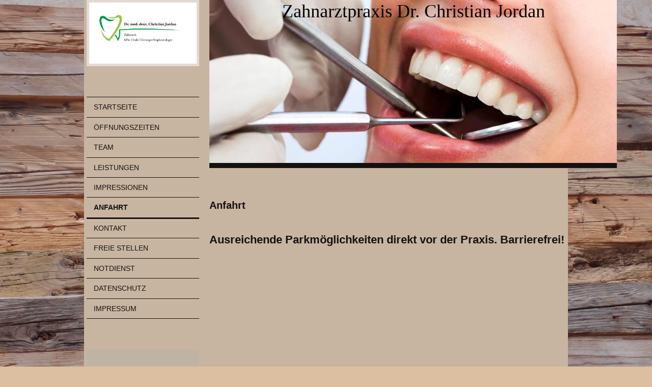

--- FILE ---
content_type: text/html; charset=UTF-8
request_url: https://www.zahnarzt-steingaden.de/anfahrt/
body_size: 6747
content:
<!DOCTYPE html>
<html lang="de"  ><head prefix="og: http://ogp.me/ns# fb: http://ogp.me/ns/fb# business: http://ogp.me/ns/business#">
    <meta http-equiv="Content-Type" content="text/html; charset=utf-8"/>
    <meta name="generator" content="IONOS MyWebsite"/>
        
    <link rel="dns-prefetch" href="//cdn.website-start.de/"/>
    <link rel="dns-prefetch" href="//119.mod.mywebsite-editor.com"/>
    <link rel="dns-prefetch" href="https://119.sb.mywebsite-editor.com/"/>
    <link rel="shortcut icon" href="//cdn.website-start.de/favicon.ico"/>
        <title>Zahnarztpraxis Dr. Jordan - Anfahrt</title>
    <style type="text/css">@media screen and (max-device-width: 1024px) {.diyw a.switchViewWeb {display: inline !important;}}</style>
    <style type="text/css">@media screen and (min-device-width: 1024px) {
            .mediumScreenDisabled { display:block }
            .smallScreenDisabled { display:block }
        }
        @media screen and (max-device-width: 1024px) { .mediumScreenDisabled { display:none } }
        @media screen and (max-device-width: 568px) { .smallScreenDisabled { display:none } }
                @media screen and (min-width: 1024px) {
            .mobilepreview .mediumScreenDisabled { display:block }
            .mobilepreview .smallScreenDisabled { display:block }
        }
        @media screen and (max-width: 1024px) { .mobilepreview .mediumScreenDisabled { display:none } }
        @media screen and (max-width: 568px) { .mobilepreview .smallScreenDisabled { display:none } }</style>
    <meta name="viewport" content="width=device-width, initial-scale=1, maximum-scale=1, minimal-ui"/>

<meta name="format-detection" content="telephone=no"/>
        <meta name="keywords" content="Heilpraktiker, Gesundheit, Medizin, Arzt, Therapie, Praxis"/>
            <meta name="description" content="Zahnarztpraxis Dr. Jordan, Steingaden, hier finden Sie uns."/>
            <meta name="robots" content="index,follow"/>
        <link href="//cdn.website-start.de/templates/2118/style.css?1763478093678" rel="stylesheet" type="text/css"/>
    <link href="https://www.zahnarzt-steingaden.de/s/style/theming.css?1706707990" rel="stylesheet" type="text/css"/>
    <link href="//cdn.website-start.de/app/cdn/min/group/web.css?1763478093678" rel="stylesheet" type="text/css"/>
<link href="//cdn.website-start.de/app/cdn/min/moduleserver/css/de_DE/common,shoppingbasket?1763478093678" rel="stylesheet" type="text/css"/>
    <link href="//cdn.website-start.de/app/cdn/min/group/mobilenavigation.css?1763478093678" rel="stylesheet" type="text/css"/>
    <link href="https://119.sb.mywebsite-editor.com/app/logstate2-css.php?site=703170539&amp;t=1768920454" rel="stylesheet" type="text/css"/>

<script type="text/javascript">
    /* <![CDATA[ */
var stagingMode = '';
    /* ]]> */
</script>
<script src="https://119.sb.mywebsite-editor.com/app/logstate-js.php?site=703170539&amp;t=1768920454"></script>

    <link href="//cdn.website-start.de/templates/2118/print.css?1763478093678" rel="stylesheet" media="print" type="text/css"/>
    <script type="text/javascript">
    /* <![CDATA[ */
    var systemurl = 'https://119.sb.mywebsite-editor.com/';
    var webPath = '/';
    var proxyName = '';
    var webServerName = 'www.zahnarzt-steingaden.de';
    var sslServerUrl = 'https://www.zahnarzt-steingaden.de';
    var nonSslServerUrl = 'http://www.zahnarzt-steingaden.de';
    var webserverProtocol = 'http://';
    var nghScriptsUrlPrefix = '//119.mod.mywebsite-editor.com';
    var sessionNamespace = 'DIY_SB';
    var jimdoData = {
        cdnUrl:  '//cdn.website-start.de/',
        messages: {
            lightBox: {
    image : 'Bild',
    of: 'von'
}

        },
        isTrial: 0,
        pageId: 238462    };
    var script_basisID = "703170539";

    diy = window.diy || {};
    diy.web = diy.web || {};

        diy.web.jsBaseUrl = "//cdn.website-start.de/s/build/";

    diy.context = diy.context || {};
    diy.context.type = diy.context.type || 'web';
    /* ]]> */
</script>

<script type="text/javascript" src="//cdn.website-start.de/app/cdn/min/group/web.js?1763478093678" crossorigin="anonymous"></script><script type="text/javascript" src="//cdn.website-start.de/s/build/web.bundle.js?1763478093678" crossorigin="anonymous"></script><script type="text/javascript" src="//cdn.website-start.de/app/cdn/min/group/mobilenavigation.js?1763478093678" crossorigin="anonymous"></script><script src="//cdn.website-start.de/app/cdn/min/moduleserver/js/de_DE/common,shoppingbasket?1763478093678"></script>
<script type="text/javascript" src="https://cdn.website-start.de/proxy/apps/static/resource/dependencies/"></script><script type="text/javascript">
                    if (typeof require !== 'undefined') {
                        require.config({
                            waitSeconds : 10,
                            baseUrl : 'https://cdn.website-start.de/proxy/apps/static/js/'
                        });
                    }
                </script><script type="text/javascript" src="//cdn.website-start.de/app/cdn/min/group/pfcsupport.js?1763478093678" crossorigin="anonymous"></script>    <meta property="og:type" content="business.business"/>
    <meta property="og:url" content="https://www.zahnarzt-steingaden.de/anfahrt/"/>
    <meta property="og:title" content="Zahnarztpraxis Dr. Jordan - Anfahrt"/>
            <meta property="og:description" content="Zahnarztpraxis Dr. Jordan, Steingaden, hier finden Sie uns."/>
                <meta property="og:image" content="https://www.zahnarzt-steingaden.de/s/misc/logo.jpg?t=1765342340"/>
        <meta property="business:contact_data:country_name" content="Deutschland"/>
    <meta property="business:contact_data:street_address" content="Geiselsteinstr. 7"/>
    <meta property="business:contact_data:locality" content="Steingaden"/>
    
    <meta property="business:contact_data:email" content="praxis-jordan@gmx.net"/>
    <meta property="business:contact_data:postal_code" content="86989"/>
    <meta property="business:contact_data:phone_number" content="+49 8862 6100"/>
    <meta property="business:contact_data:fax_number" content="+49 8862 6371"/>
    
<meta property="business:hours:day" content="MONDAY"/><meta property="business:hours:start" content="08:00"/><meta property="business:hours:end" content="20:00"/><meta property="business:hours:day" content="TUESDAY"/><meta property="business:hours:start" content="08:00"/><meta property="business:hours:end" content="20:00"/><meta property="business:hours:day" content="WEDNESDAY"/><meta property="business:hours:start" content="08:00"/><meta property="business:hours:end" content="20:00"/><meta property="business:hours:day" content="THURSDAY"/><meta property="business:hours:start" content="08:00"/><meta property="business:hours:end" content="20:00"/><meta property="business:hours:day" content="FRIDAY"/><meta property="business:hours:start" content="08:00"/><meta property="business:hours:end" content="14:00"/></head>


<body class="body diyBgActive  cc-pagemode-default diyfeSidebarLeft diy-market-de_DE" data-pageid="238462" id="page-238462">
    
    <div class="diyw">
        <div class="diyweb" id="diyfeTop">
  
<nav id="diyfeMobileNav" class="diyfeCA diyfeCA1" role="navigation">
    <a title="Navigation aufklappen/zuklappen">Navigation aufklappen/zuklappen</a>
    <ul class="mainNav1"><li class=" hasSubNavigation"><a data-page-id="238460" href="https://www.zahnarzt-steingaden.de/" class=" level_1"><span>Startseite</span></a></li><li class=" hasSubNavigation"><a data-page-id="270714" href="https://www.zahnarzt-steingaden.de/öffnungszeiten/" class=" level_1"><span>Öffnungszeiten</span></a></li><li class=" hasSubNavigation"><a data-page-id="239518" href="https://www.zahnarzt-steingaden.de/team/" class=" level_1"><span>Team</span></a></li><li class=" hasSubNavigation"><a data-page-id="239520" href="https://www.zahnarzt-steingaden.de/leistungen/" class=" level_1"><span>Leistungen</span></a><span class="diyfeDropDownSubOpener">&nbsp;</span><div class="diyfeDropDownSubList diyfeCA diyfeCA1"><ul class="mainNav2"><li class=" hasSubNavigation"><a data-page-id="248230" href="https://www.zahnarzt-steingaden.de/leistungen/ästhetische-zahnheilkunde/" class=" level_2"><span>Ästhetische Zahnheilkunde</span></a></li><li class=" hasSubNavigation"><a data-page-id="248231" href="https://www.zahnarzt-steingaden.de/leistungen/parodontologie/" class=" level_2"><span>Parodontologie</span></a></li><li class=" hasSubNavigation"><a data-page-id="248232" href="https://www.zahnarzt-steingaden.de/leistungen/endodontie/" class=" level_2"><span>Endodontie</span></a></li><li class=" hasSubNavigation"><a data-page-id="248252" href="https://www.zahnarzt-steingaden.de/leistungen/implantation/" class=" level_2"><span>Implantation</span></a></li><li class=" hasSubNavigation"><a data-page-id="248154" href="https://www.zahnarzt-steingaden.de/leistungen/kinderbehandlung/" class=" level_2"><span>Kinderbehandlung</span></a></li><li class=" hasSubNavigation"><a data-page-id="248253" href="https://www.zahnarzt-steingaden.de/leistungen/prophylaxe/" class=" level_2"><span>Prophylaxe</span></a></li><li class=" hasSubNavigation"><a data-page-id="248254" href="https://www.zahnarzt-steingaden.de/leistungen/dvt-3d-röntgen/" class=" level_2"><span>DVT/3D-Röntgen</span></a></li></ul></div></li><li class=" hasSubNavigation"><a data-page-id="239522" href="https://www.zahnarzt-steingaden.de/impressionen/" class=" level_1"><span>Impressionen</span></a></li><li class="current hasSubNavigation"><a data-page-id="238462" href="https://www.zahnarzt-steingaden.de/anfahrt/" class="current level_1"><span>Anfahrt</span></a></li><li class=" hasSubNavigation"><a data-page-id="238461" href="https://www.zahnarzt-steingaden.de/kontakt/" class=" level_1"><span>Kontakt</span></a></li><li class=" hasSubNavigation"><a data-page-id="390658" href="https://www.zahnarzt-steingaden.de/freie-stellen/" class=" level_1"><span>Freie Stellen</span></a><div class="diyfeDropDownSubList diyfeCA diyfeCA1"><ul class="mainNav2"></ul></div></li><li class=" hasSubNavigation"><a data-page-id="239519" href="https://www.zahnarzt-steingaden.de/notdienst/" class=" level_1"><span>Notdienst</span></a></li><li class=" hasSubNavigation"><a data-page-id="358001" href="https://www.zahnarzt-steingaden.de/datenschutz/" class=" level_1"><span>Datenschutz</span></a></li><li class=" hasSubNavigation"><a data-page-id="238463" href="https://www.zahnarzt-steingaden.de/impressum/" class=" level_1"><span>Impressum</span></a></li></ul></nav>
  <div class="diywebLiveArea diyfeCA diyfeCA1">
    <div class="diyfeGridGroup">
      <div class="diywebSecondary diyfeGE">
        <div class="diywebLogo diyfeCA diyfeCA2">
          
    <style type="text/css" media="all">
        /* <![CDATA[ */
                .diyw #website-logo {
            text-align: center !important;
                        padding: 0px 0;
                    }
        
                /* ]]> */
    </style>

    <div id="website-logo">
            <a href="https://www.zahnarzt-steingaden.de/"><img class="website-logo-image" width="1293" src="https://www.zahnarzt-steingaden.de/s/misc/logo.jpg?t=1765342341" alt=""/></a>

            
            </div>


        </div>
        <div id="diywebAppContainer1st"></div>
        <div class="diywebNav diywebNavMain diywebNav123 diyfeCA diyfeCA1">
          <div class="diywebGutter">
            <div class="webnavigation"><ul id="mainNav1" class="mainNav1"><li class="navTopItemGroup_1"><a data-page-id="238460" href="https://www.zahnarzt-steingaden.de/" class="level_1"><span>Startseite</span></a></li><li class="navTopItemGroup_2"><a data-page-id="270714" href="https://www.zahnarzt-steingaden.de/öffnungszeiten/" class="level_1"><span>Öffnungszeiten</span></a></li><li class="navTopItemGroup_3"><a data-page-id="239518" href="https://www.zahnarzt-steingaden.de/team/" class="level_1"><span>Team</span></a></li><li class="navTopItemGroup_4"><a data-page-id="239520" href="https://www.zahnarzt-steingaden.de/leistungen/" class="level_1"><span>Leistungen</span></a></li><li class="navTopItemGroup_5"><a data-page-id="239522" href="https://www.zahnarzt-steingaden.de/impressionen/" class="level_1"><span>Impressionen</span></a></li><li class="navTopItemGroup_6"><a data-page-id="238462" href="https://www.zahnarzt-steingaden.de/anfahrt/" class="current level_1"><span>Anfahrt</span></a></li><li class="navTopItemGroup_7"><a data-page-id="238461" href="https://www.zahnarzt-steingaden.de/kontakt/" class="level_1"><span>Kontakt</span></a></li><li class="navTopItemGroup_8"><a data-page-id="390658" href="https://www.zahnarzt-steingaden.de/freie-stellen/" class="level_1"><span>Freie Stellen</span></a></li><li class="navTopItemGroup_9"><a data-page-id="239519" href="https://www.zahnarzt-steingaden.de/notdienst/" class="level_1"><span>Notdienst</span></a></li><li class="navTopItemGroup_10"><a data-page-id="358001" href="https://www.zahnarzt-steingaden.de/datenschutz/" class="level_1"><span>Datenschutz</span></a></li><li class="navTopItemGroup_11"><a data-page-id="238463" href="https://www.zahnarzt-steingaden.de/impressum/" class="level_1"><span>Impressum</span></a></li></ul></div>
          </div>
        </div>
        <div class="diywebSidebar diyfeCA diyfeCA3 ">
          <div class="diywebGutter">
            <div id="matrix_621383" class="sortable-matrix" data-matrixId="621383"></div>
          </div>
        </div><!-- .diywebSidebar -->
      </div><!-- .diywebSecondary -->
      <div class="diywebMain diyfeGE">
        <div class="diywebGutter">
          <div class="diywebEmotionHeader">
            
<style type="text/css" media="all">
.diyw div#emotion-header {
        max-width: 800px;
        max-height: 320px;
                background: #a0a0a0;
    }

.diyw div#emotion-header-title-bg {
    left: 0%;
    top: 20%;
    width: 100%;
    height: 8%;

    background-color: #FFFFFF;
    opacity: 0.00;
    filter: alpha(opacity = 0);
    }

.diyw div#emotion-header strong#emotion-header-title {
    left: 5%;
    top: 20%;
    color: #000000;
        font: normal normal 36px/120% 'Comic Sans MS', cursive;
}

.diyw div#emotion-no-bg-container{
    max-height: 320px;
}

.diyw div#emotion-no-bg-container .emotion-no-bg-height {
    margin-top: 40.00%;
}
</style>
<div id="emotion-header" data-action="loadView" data-params="active" data-imagescount="10">
            <img src="https://www.zahnarzt-steingaden.de/s/img/emotionheader.jpg?1744119031.800px.320px" id="emotion-header-img" alt=""/>
            
        <div id="ehSlideshowPlaceholder">
            <div id="ehSlideShow">
                <div class="slide-container">
                                        <div style="background-color: #a0a0a0">
                            <img src="https://www.zahnarzt-steingaden.de/s/img/emotionheader.jpg?1744119031.800px.320px" alt=""/>
                        </div>
                                    </div>
            </div>
        </div>


        <script type="text/javascript">
        //<![CDATA[
                diy.module.emotionHeader.slideShow.init({ slides: [{"url":"https:\/\/www.zahnarzt-steingaden.de\/s\/img\/emotionheader.jpg?1744119031.800px.320px","image_alt":"","bgColor":"#a0a0a0"},{"url":"https:\/\/www.zahnarzt-steingaden.de\/s\/img\/emotionheader_1.JPG?1744119031.800px.320px","image_alt":"","bgColor":"#a0a0a0"},{"url":"https:\/\/www.zahnarzt-steingaden.de\/s\/img\/emotionheader_2.JPG?1744119031.800px.320px","image_alt":"","bgColor":"#a0a0a0"},{"url":"https:\/\/www.zahnarzt-steingaden.de\/s\/img\/emotionheader_3.JPG?1744119031.800px.320px","image_alt":"","bgColor":"#a0a0a0"},{"url":"https:\/\/www.zahnarzt-steingaden.de\/s\/img\/emotionheader_4.JPG?1744119031.800px.320px","image_alt":"","bgColor":"#a0a0a0"},{"url":"https:\/\/www.zahnarzt-steingaden.de\/s\/img\/emotionheader_5.JPG?1744119031.800px.320px","image_alt":"","bgColor":"#a0a0a0"},{"url":"https:\/\/www.zahnarzt-steingaden.de\/s\/img\/emotionheader_6.JPG?1744119031.800px.320px","image_alt":"","bgColor":"#a0a0a0"},{"url":"https:\/\/www.zahnarzt-steingaden.de\/s\/img\/emotionheader_7.jpg?1744119031.800px.320px","image_alt":"","bgColor":"#a0a0a0"},{"url":"https:\/\/www.zahnarzt-steingaden.de\/s\/img\/emotionheader_8.JPG?1744119031.800px.320px","image_alt":"","bgColor":"#a0a0a0"},{"url":"https:\/\/www.zahnarzt-steingaden.de\/s\/img\/emotionheader_9.JPG?1744119031.800px.320px","image_alt":"","bgColor":"#a0a0a0"}] });
        //]]>
        </script>

    
    
                  	<div id="emotion-header-title-bg"></div>
    
            <strong id="emotion-header-title" style="text-align: center">Zahnarztpraxis Dr. Christian Jordan</strong>
                    <div class="notranslate">
                <svg xmlns="http://www.w3.org/2000/svg" version="1.1" id="emotion-header-title-svg" viewBox="0 0 800 320" preserveAspectRatio="xMinYMin meet"><text style="font-family:'Comic Sans MS', cursive;font-size:36px;font-style:normal;font-weight:normal;fill:#000000;line-height:1.2em;"><tspan x="50%" style="text-anchor: middle" dy="0.95em">Zahnarztpraxis Dr. Christian Jordan</tspan></text></svg>
            </div>
            
    
    <script type="text/javascript">
    //<![CDATA[
    (function ($) {
        function enableSvgTitle() {
                        var titleSvg = $('svg#emotion-header-title-svg'),
                titleHtml = $('#emotion-header-title'),
                emoWidthAbs = 800,
                emoHeightAbs = 320,
                offsetParent,
                titlePosition,
                svgBoxWidth,
                svgBoxHeight;

                        if (titleSvg.length && titleHtml.length) {
                offsetParent = titleHtml.offsetParent();
                titlePosition = titleHtml.position();
                svgBoxWidth = titleHtml.width();
                svgBoxHeight = titleHtml.height();

                                titleSvg.get(0).setAttribute('viewBox', '0 0 ' + svgBoxWidth + ' ' + svgBoxHeight);
                titleSvg.css({
                   left: Math.roundTo(100 * titlePosition.left / offsetParent.width(), 3) + '%',
                   top: Math.roundTo(100 * titlePosition.top / offsetParent.height(), 3) + '%',
                   width: Math.roundTo(100 * svgBoxWidth / emoWidthAbs, 3) + '%',
                   height: Math.roundTo(100 * svgBoxHeight / emoHeightAbs, 3) + '%'
                });

                titleHtml.css('visibility','hidden');
                titleSvg.css('visibility','visible');
            }
        }

        
            var posFunc = function($, overrideSize) {
                var elems = [], containerWidth, containerHeight;
                                    elems.push({
                        selector: '#emotion-header-title',
                        overrideSize: true,
                        horPos: 50.32,
                        vertPos: 0                    });
                    lastTitleWidth = $('#emotion-header-title').width();
                                                elems.push({
                    selector: '#emotion-header-title-bg',
                    horPos: 43.94,
                    vertPos: 72.67                });
                                
                containerWidth = parseInt('800');
                containerHeight = parseInt('320');

                for (var i = 0; i < elems.length; ++i) {
                    var el = elems[i],
                        $el = $(el.selector),
                        pos = {
                            left: el.horPos,
                            top: el.vertPos
                        };
                    if (!$el.length) continue;
                    var anchorPos = $el.anchorPosition();
                    anchorPos.$container = $('#emotion-header');

                    if (overrideSize === true || el.overrideSize === true) {
                        anchorPos.setContainerSize(containerWidth, containerHeight);
                    } else {
                        anchorPos.setContainerSize(null, null);
                    }

                    var pxPos = anchorPos.fromAnchorPosition(pos),
                        pcPos = anchorPos.toPercentPosition(pxPos);

                    var elPos = {};
                    if (!isNaN(parseFloat(pcPos.top)) && isFinite(pcPos.top)) {
                        elPos.top = pcPos.top + '%';
                    }
                    if (!isNaN(parseFloat(pcPos.left)) && isFinite(pcPos.left)) {
                        elPos.left = pcPos.left + '%';
                    }
                    $el.css(elPos);
                }

                // switch to svg title
                enableSvgTitle();
            };

                        var $emotionImg = jQuery('#emotion-header-img');
            if ($emotionImg.length > 0) {
                // first position the element based on stored size
                posFunc(jQuery, true);

                // trigger reposition using the real size when the element is loaded
                var ehLoadEvTriggered = false;
                $emotionImg.one('load', function(){
                    posFunc(jQuery);
                    ehLoadEvTriggered = true;
                                        diy.module.emotionHeader.slideShow.start();
                                    }).each(function() {
                                        if(this.complete || typeof this.complete === 'undefined') {
                        jQuery(this).load();
                    }
                });

                                noLoadTriggeredTimeoutId = setTimeout(function() {
                    if (!ehLoadEvTriggered) {
                        posFunc(jQuery);
                    }
                    window.clearTimeout(noLoadTriggeredTimeoutId)
                }, 5000);//after 5 seconds
            } else {
                jQuery(function(){
                    posFunc(jQuery);
                });
            }

                        if (jQuery.isBrowser && jQuery.isBrowser.ie8) {
                var longTitleRepositionCalls = 0;
                longTitleRepositionInterval = setInterval(function() {
                    if (lastTitleWidth > 0 && lastTitleWidth != jQuery('#emotion-header-title').width()) {
                        posFunc(jQuery);
                    }
                    longTitleRepositionCalls++;
                    // try this for 5 seconds
                    if (longTitleRepositionCalls === 5) {
                        window.clearInterval(longTitleRepositionInterval);
                    }
                }, 1000);//each 1 second
            }

            }(jQuery));
    //]]>
    </script>

    </div>

          </div>
          <div class="diywebContent">
            
        <div id="content_area">
        	<div id="content_start"></div>
        	
        
        <div id="matrix_621388" class="sortable-matrix" data-matrixId="621388"><div class="n module-type-header diyfeLiveArea "> <h2><span class="diyfeDecoration">Anfahrt</span></h2> </div><div class="n module-type-googlemaps diyfeLiveArea "> 
            <a style="display:block;" href="https://www.google.com/maps/search/?api=1&amp;channel=mws-visit&amp;hl=de-DE&amp;query=47.705878,10.861201" target="_blank">            
            <img id="map_image_5799525" style="margin:auto; max-width:100%;" height="400" data-src="https://maps.googleapis.com/maps/api/staticmap?channel=mws-visit&amp;language=de_DE&amp;center=47.7058778%2C10.8612013&amp;zoom=14&amp;size=679x400&amp;maptype=roadmap&amp;client=gme-11internet&amp;markers=47.705878,10.861201&amp;signature=PjTnAnaqP0q74F0qwa4xVElb7Ps=" src="" alt=""/>
                 
        </a>
        <script type="text/javascript">
            /* <![CDATA[ */
            var lazyload = function () {
                var mapImage = jQuery('#map_image_5799525');

                var windowTop = jQuery(window).scrollTop();
                var windowBottom = windowTop + jQuery(window).height();

                var mapTop = mapImage.offset().top;
                var mapBottom = mapTop + mapImage.height();

                if ((mapImage.attr('src') === '') && (windowTop <= mapBottom) && (windowBottom >= mapTop)) {
                    mapImage.attr('src', mapImage.data('src'));
                    mapImage.removeData('src');
                    mapImage.removeAttr('height');
                }
            };
            jQuery(document).ready(lazyload);
            jQuery(window).scroll(lazyload);
            /* ]]> */
        </script>
     </div><div class="n module-type-text diyfeLiveArea "> <p> </p>
<p><span style="font-size:22px;"><strong>Ausreichende Parkmöglichkeiten direkt vor der Praxis. Barrierefrei!</strong></span></p> </div></div>
        
        
        </div>
          </div>
        </div>
        <div class="diyfeRespSidebar"></div>
      </div>
    </div><!-- .diyfeGridGroup -->
    <div class="diywebFooter">
      <div class="diywebGutter">
        <div class="diyfeGE diyfeCA diyfeCA4">
          <div id="contentfooter">
    <div class="leftrow">
                        <a rel="nofollow" href="javascript:window.print();">
                    <img class="inline" height="14" width="18" src="//cdn.website-start.de/s/img/cc/printer.gif" alt=""/>
                    Druckversion                </a> <span class="footer-separator">|</span>
                <a href="https://www.zahnarzt-steingaden.de/sitemap/">Sitemap</a>
                        <br/> © Zahnarztpraxis Dr. Jordan 08862-6100
            </div>
    <script type="text/javascript">
        window.diy.ux.Captcha.locales = {
            generateNewCode: 'Neuen Code generieren',
            enterCode: 'Bitte geben Sie den Code ein'
        };
        window.diy.ux.Cap2.locales = {
            generateNewCode: 'Neuen Code generieren',
            enterCode: 'Bitte geben Sie den Code ein'
        };
    </script>
    <div class="rightrow">
                <p><a class="diyw switchViewWeb" href="javascript:switchView('desktop');">Webansicht</a><a class="diyw switchViewMobile" href="javascript:switchView('mobile');">Mobile-Ansicht</a></p>
                <span class="loggedin">
            <a rel="nofollow" id="logout" href="https://119.sb.mywebsite-editor.com/app/cms/logout.php">Logout</a> <span class="footer-separator">|</span>
            <a rel="nofollow" id="edit" href="https://119.sb.mywebsite-editor.com/app/703170539/238462/">Seite bearbeiten</a>
        </span>
    </div>
</div>


          <a class="diyfeTopLink" href="#top">↑</a>
        </div>
      </div>
    </div><!-- .diywebFooter -->
  </div>
</div><!-- .diyweb -->
    </div>

            <div id="mobile-infobar-spacer"></div>
<table id="mobile-infobar" class="light"><tbody><tr>
            <td class="mobile-infobar-button mobile-infobar-button-phone" style="width: 50%"><a href="tel:+49 8862 6100" class="mobile-infobar-link">
            <span class="mobile-infobar-icon-box">
                <svg xmlns="http://www.w3.org/2000/svg" class="mobile-infobar-icon" preserveAspectRatio="xMidYMid"><path d="M17.76 14.96c.027.048.036.09.023.126-.204.546-.31 1.133-.846 1.643s-2.728 1.71-4.503 1.165c-.33-.1-.555-.208-.743-.32-.003.016-.003.033-.007.05-2.57-.843-4.992-2.286-7.042-4.328C2.59 11.255 1.143 8.843.297 6.283c.018-.004.036-.005.054-.008-.083-.165-.163-.357-.24-.607-.54-1.767.673-3.956 1.188-4.49.177-.186.363-.32.554-.423.032-.057.084-.104.156-.13L3.643.018c.144-.054.328.023.414.17L6.52 4.405c.086.147.062.342-.056.438l-.94.765c-.01.033-.025.058-.045.074-.328.263-.944.754-1.195 1.19-.105.18-.1.4-.058.514.053.145.123.32.194.493.647 1.148 1.45 2.235 2.433 3.214 1.03 1.024 2.173 1.86 3.388 2.518.16.063.322.13.455.178.115.042.335.05.517-.055.26-.15.54-.427.78-.696.01-.047.03-.09.063-.132l1.1-1.34c.095-.118.29-.143.438-.058l4.218 2.443c.148.086.225.268.172.41l-.223.597z"/></svg>
            </span><br/>
            <span class="mobile-infobar-text">Anrufen</span>
        </a></td>
                    <td class="mobile-infobar-button mobile-infobar-button-address" style="width: 50%"><a href="https://maps.apple.com/?daddr=Geiselsteinstr.+7%2C+Steingaden%2C+86989" class="mobile-infobar-link">
            <span class="mobile-infobar-icon-box">
                <svg xmlns="http://www.w3.org/2000/svg" class="mobile-infobar-icon" preserveAspectRatio="xMidYMid"><path d="M19.692 10.738l-8.954 8.954c-.412.412-1.08.412-1.492 0L.292 10.738c-.412-.412-.412-1.08 0-1.492L9.246.292c.412-.412 1.08-.412 1.492 0l8.954 8.954c.412.412.412 1.08 0 1.492zM12 6v2H8c-.552 0-1 .448-1 1v5c0 .552.448 1 1 1s1-.448 1-1v-4h3v2l3-3-3-3z"/></svg>
            </span><br/>
            <span class="mobile-infobar-text">Anfahrt</span>
        </a></td>
    </tr></tbody></table>

    
    </body>


<!-- rendered at Wed, 10 Dec 2025 05:52:21 +0100 -->
</html>
